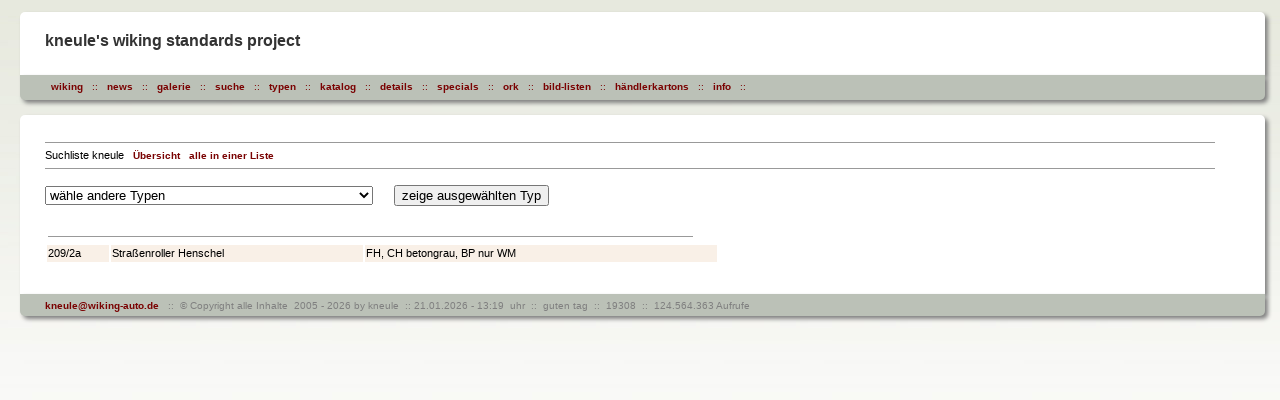

--- FILE ---
content_type: text/html; charset=UFT-8
request_url: https://wiking-auto.de/_pub/suchliste.php?typ=0209&weg=einzel
body_size: 6853
content:
 <!DOCTYPE HTML PUBLIC '-//W3C//DTD HTML 4.01 Transitional//EN' 'http://www.w3.org/TR/html4/loose.dtd'> <html lang='de'> <head> <meta http-equiv='content-type' content='text/html;charset=UFT-8'> <meta charset='UTF-8'> <title>kneule's wiking standards - sammlung</title> <meta name='robots' content='noindex'> <meta name='robots' content='nofollow'> <meta http-equiv='expires' content='86400'> <meta name='revisit-after' content='86400'> <meta http-equiv='Pragma' content='private'> <meta http-equiv='imagetoolbar' content='no'> <meta name='language' content='German, de, deutsch'> <meta name='DC.Language' content='de'> <meta name='author' content='Dr. Hansj&ouml;rg Baumann'> <meta name='copyright' content='Dr. Hansj&ouml;rg Baumann'> <meta name='publisher' content='Dr. Hansj&ouml;rg Baumann'> <meta name='generator' content='Dr. Hansj&ouml;rg Baumann'> <meta name='classification' content='Wiking'> <meta name='page-topic' content='Wiking'> <meta name='page-type' content='Information, Darstellung'> <meta name='type' content='Information, Darstellung'> <meta name='relation' content='Information, Darstellung'> <meta name='audience' content='Alle, All'> <meta name='distribution' content='Global'> <meta name='description' content='kneules wiking standards project, Detaillierte Beschreibungen von Wiking Automodellen'> <meta name='keywords' content='kneules wiking standards project, kneule, Wiking, Wiking Modelle, model cars, Wikingauto, Wiking-Auto, Wiking Auto, Wiking Autos, Wiking Auto Katalog, Wert, Modellauto, 1:87, H0-Autos, Plastikautos, Hansj&ouml;rg Baumann, modelcar, modellautos, wiking, wiking-modelle, wikingmodelle, H0 scale, 1:87, modelcars, modellauto, wiking-modellauto, modelcars, modellauto, wiking-modellauto '> <link rel='shortcut icon' href='../images/favicon.ico'> <link rel='stylesheet' href='../_styles/styles.css' type='text/css'> <script type='text/javascript' src='../_includes/jquery_slide.min.js' ></script> <script type='text/javascript' src='../_includes/jqFancyTransitions.js'></script> </head><body onselectstart='return false' ondragstart='return false' oncontextmenu='return false' oncontext='return false'><div id='container_head'><a class = 'kneule' href='http://wiking-auto.de' title='HOME'>
<h1>kneule's wiking standards project</h1></a></div> <div id='container_navi'> <p> &nbsp; <a href='../_pub/z_info_1.php?h_print_1=250' title='WIKING-Autos und Sammeln'>wiking</a> &#160;&#160;::&#160;&#160; <a href='../_pub/neu.php?h_print_1=250' title='Neu auf dieser HP'>news</a> &#160;&#160;::&#160;&#160; <a href='../_pub/gallerie.php?h_print_1=250' title='Bilder-Galerie'>galerie</a> &#160;&#160;::&#160;&#160; <a href='../_pub/z_themen_01.php?h_print_1=250' title='Such-Seite'> suche</a> &#160;&#160;::&#160;&#160; <a href='../_pub/typen.php?h_print_1=250' title='Fahrzeugtypen-&Uuml;bersicht'> typen</a> &#160;&#160;::&#160;&#160; <a href='../_pub/alles.php?h_print_1=250' title='WIKING-Modelle in den Katalogen'>katalog</a> &#160;&#160;::&#160;&#160; <a href='../_pub/002a.php?h_print_1=250' title='Modell Details'> details</a> &#160;&#160;::&#160;&#160; <a href='../_pub/007_000.php?h_print_1=250' title= 'kleine specials zu ausgew&auml;hlten Themen' >specials</a> &#160;&#160;::&#160;&#160; <a href='../_pub/ork_ex_ref.php?h_print_1=250' title= 'Original-Kartons' >ork</a> &#160;&#160;::&#160;&#160; <a href='../_pub/preisliste_intro.php?h_print_1=250' title= 'Bildpreislisten' >bild-listen</a> &#160;&#160;::&#160;&#160; <a href='../_pub/haendlerkarton.php?h_print_1=250' title= 'H&auml;ndlerkarton ' >h&auml;ndlerkartons</a> &#160;&#160;::&#160;&#160; <a href='../_pub/z_info_2.php?h_print_1=250 'title='Impressum etc.'>info</a> &#160;&#160;::&#160;&#160; <a href='../_pub/selling_01.php?h_print_1=250' title= '' >&nbsp;</a> &nbsp;&nbsp;&nbsp;&nbsp;&nbsp;<a title = 'admin'  href='../_ceo/suchliste.php?typ=0209&weg=einzel'>&nbsp;&nbsp;&nbsp;&nbsp;&nbsp;&nbsp;&nbsp;</a></p></div><script type='text/javascript' src='jquery.min.js'></script><script>
$(document).ready(function(){
$('#back-top').hide();
$(function () {
$(window).scroll(function () {
if ($(this).scrollTop() > 100) {
$('#back-top').fadeIn();
} else {
$('#back-top').fadeOut();
}
});
$('#back-top a').click(function () {
$('body,html').animate({
scrollTop: 0
}, 800);
return false;
});
});
});
</script><style>#back-top {position: fixed; bottom: 60px; margin-left: 850px; }
#back-top span {width: 40px; height: 40px; display: block; background: url(../images/nachoben_1.jpg)}</style><div id='container_main'><hr><p class='p_rand_null'>Suchliste kneule &nbsp;&nbsp;<a href='suchliste.php?weg=auswahl'>&Uuml;bersicht</a>&nbsp;&nbsp;&nbsp;<a href='suchliste.php?weg=einzel'>alle in einer Liste</a>
&nbsp;&nbsp;&nbsp;</p><hr><br>
<form action='suchliste.php?'  method='GET' target=''><input type='hidden' name='weg' value='einzel'> <select name='typ' size=''>
<option class='option_a'  > w&auml;hle andere Typen </option> <option class='option_b'  value='0101'>0101 - Jeep (Typ 1)</option><option class='option_b'  value='0102'>0102 - Jeep (Typ 2)</option><option class='option_b'  value='0103'>0103 - Jeep (Typ 3)</option><option class='option_b'  value='0108'>0108 - SchrÃ¤ghecklimousine</option><option class='option_b'  value='0113'>0113 - VW KÃ¤fer (Typ 4)</option><option class='option_b'  value='0114'>0114 - VW KÃ¤fer Post uv</option><option class='option_b'  value='0115'>0115 - VW KÃ¤fer Cabrio (Typ 1)</option><option class='option_b'  value='0117'>0117 - Opel Olympia (Typ 1 - DA)</option><option class='option_b'  value='0118'>0118 - Opel Olympia (Typ 2 - Rollachser)</option><option class='option_b'  value='0119'>0119 - Opel Olympia Rekord</option><option class='option_b'  value='0120'>0120 - Opel KapitÃ¤n 1951</option><option class='option_b'  value='0121'>0121 - Opel KapitÃ¤n Haifischmaul</option><option class='option_b'  value='0123'>0123 - Opel Olympia Lieferwagen</option><option class='option_b'  value='0125'>0125 - Mercedes 220 uv</option><option class='option_b'  value='0126'>0126 - Mercedes 300 uv</option><option class='option_b'  value='0128'>0128 - Porsche 356 (Typ 1) DA</option><option class='option_b'  value='0129'>0129 - Porsche 356 (Typ 2) Rollachser</option><option class='option_b'  value='0132'>0132 - DKW Limousine</option><option class='option_b'  value='0133'>0133 - Borgward Hansa 1500</option><option class='option_b'  value='0134'>0134 - BMW 501 uv</option><option class='option_b'  value='0135'>0135 - Ford Taunus Weltkugel</option><option class='option_b'  value='0136'>0136 - VW T1 Kasten (Typ 1)</option><option class='option_b'  value='0138'>0138 - VW T1 Kasten (Typ 3)</option><option class='option_b'  value='0140'>0140 - VW T1 Bus (Typ 3)</option><option class='option_b'  value='0141'>0141 - VW Pritsche uv</option><option class='option_b'  value='0142'>0142 - Tempo Matador DA</option><option class='option_b'  value='0143'>0143 - Tempo Matador (Typ 2)</option><option class='option_b'  value='0144'>0144 - DKW Schnelllaster</option><option class='option_b'  value='0157'>0157 - Pritschen Lkw Magirus uv</option><option class='option_b'  value='0158'>0158 - Pritschen-Lkw MB 5000 uv</option><option class='option_b'  value='0159'>0159 - Pritschen-Lkw MB 3500 uv</option><option class='option_b'  value='0160'>0160 - Pritschen-Lkw Ford</option><option class='option_b'  value='0161'>0161 - Pritschen-Lkw BÃ¼ssing 4500 uv</option><option class='option_b'  value='0162'>0162 - Pritschen-Lkw BÃ¼ssing 8000 uv</option><option class='option_b'  value='0163'>0163 - Pritschen-Lkw Krupp Titan uv</option><option class='option_b'  value='0174'>0174 - Koffer-Lkw MB 3500 (flacher Koffer)</option><option class='option_b'  value='0176'>0176 - Koffer-Lkw Ford (flacher Koffer)</option><option class='option_b'  value='0177'>0177 - Thermos-Wagen Krupp -Titan</option><option class='option_b'  value='0179'>0179 - Postwagen Fiat</option><option class='option_b'  value='0182'>0182 - Postwagen MB 3500 hoher Koffer</option><option class='option_b'  value='0183'>0183 - Postwagen MB 3500 flacher Koffer</option><option class='option_b'  value='0185'>0185 - Postwagen Ford flacher Koffer</option><option class='option_b'  value='0207'>0207 - Pkw-Transporter White</option><option class='option_b'  value='0209'>0209 - StraÃŸenroller Henschel</option><option class='option_b'  value='0218'>0218 - Sprengwagen Ford</option><option class='option_b'  value='0223'>0223 - StraÃŸenbahn 4-Achs-AnhÃ¤nger</option><option class='option_b'  value='0227'>0227 - Mercedes O 6600 uv</option><option class='option_b'  value='0251'>0251 - Krankenwagen VW Kasten (Typ 1)</option><option class='option_b'  value='0252'>0252 - Krankenwagen VW Bus (Typ 1)</option><option class='option_b'  value='0255'>0255 - Krankenwagen VW Kasten (Typ 3)</option><option class='option_b'  value='0256'>0256 - Krankenwagen VW Bus (Typ 3)</option><option class='option_b'  value='0257'>0257 - Krankenwagen VW Kasten (Typ 4)</option><option class='option_b'  value='0258'>0258 - Krankenwagen VW Bus (Typ 4)</option><option class='option_b'  value='0259'>0259 - Brandmeister Mercedes 220 uv</option><option class='option_b'  value='0260'>0260 - Brandmeister Opel KapitÃ¤n uv</option><option class='option_b'  value='0263'>0263 - Feuerwehr VW Kasten uv</option><option class='option_b'  value='0264'>0264 - Feuerwehr VW Bus uv </option><option class='option_b'  value='0269'>0269 - Spritzenwagen MB 3500 uv</option><option class='option_b'  value='0270'>0270 - Spritzenwagen Ford</option><option class='option_b'  value='0279'>0279 - Polizeiwagen VW Kasten uv</option><option class='option_b'  value='0281'>0281 - Polizeiwagen Mercedes 220 uv</option><option class='option_b'  value='0282'>0282 - Polizeiwagen Opel KapitÃ¤n</option><option class='option_b'  value='0301'>0301 - VW KÃ¤fer (Typ 5)</option><option class='option_b'  value='0302'>0302 - VW KÃ¤fer (Typ 6)</option><option class='option_b'  value='0303'>0303 - VW KÃ¤fer (Typ 7)</option><option class='option_b'  value='0304'>0304 - VW KÃ¤fer Cabrio (Typ 2)</option><option class='option_b'  value='0306'>0306 - VW Karmann Ghia</option><option class='option_b'  value='0307'>0307 - VW 1500/1600 Stufenheck</option><option class='option_b'  value='0309'>0309 - VW 1500/1600 FlieÃŸheck</option><option class='option_b'  value='0310'>0310 - VW 411</option><option class='option_b'  value='0311'>0311 - VW K 70</option><option class='option_b'  value='0312'>0312 - VW Passat</option><option class='option_b'  value='0314'>0314 - VW Golf I (4-tÃ¼rig)</option><option class='option_b'  value='0321'>0321 - VW T1 Kasten (alt)</option><option class='option_b'  value='0323'>0323 - VW T1 Bus (alt)</option><option class='option_b'  value='0325'>0325 - VW T1 Sambabus</option><option class='option_b'  value='0326'>0326 - VW T1 Pritsche</option><option class='option_b'  value='0327'>0327 - VW T1 Doppelkabine</option><option class='option_b'  value='0347'>0347 - Taxi Opel KapitÃ¤n P2</option><option class='option_b'  value='0349'>0349 - Opel Commodore</option><option class='option_b'  value='0363'>0363 - DKW CoupÃ©</option><option class='option_b'  value='0366'>0366 - DKW Munga</option><option class='option_b'  value='0376'>0376 - Mercedes 220 Cabrio</option><option class='option_b'  value='0377'>0377 - Mercedes 220 CoupÃ©</option><option class='option_b'  value='0378'>0378 - Mercedes 220 Heckflosse</option><option class='option_b'  value='0382'>0382 - Mercedes 280 SE Cabrio</option><option class='option_b'  value='0385'>0385 - Mercedes 190 SL CoupÃ©</option><option class='option_b'  value='0386'>0386 - Mercedes 190 SL Cabrio</option><option class='option_b'  value='0388'>0388 - Mercedes 300 SL Cabrio</option><option class='option_b'  value='0389'>0389 - Mercedes 230 SL Cabrio</option><option class='option_b'  value='0391'>0391 - MB C 111</option><option class='option_b'  value='0402'>0402 - MB L 319 Bus Weinsymbol</option><option class='option_b'  value='0403'>0403 - MB L 319 Bus Baumsymbol</option><option class='option_b'  value='0404'>0404 - MB L 319 Kasten</option><option class='option_b'  value='0405'>0405 - MB L 319 Weinsymbol</option><option class='option_b'  value='0408'>0408 - MB L 319 Zechensymbol</option><option class='option_b'  value='0424'>0424 - Borgward Verkaufswagen</option><option class='option_b'  value='0431'>0431 - Ford Continental</option><option class='option_b'  value='0433'>0433 - Ford 17 M Badewanne</option><option class='option_b'  value='0434'>0434 - Ford 20 M </option><option class='option_b'  value='0435'>0435 - Ford FK 1000</option><option class='option_b'  value='0445'>0445 - Rennwagen Vanwall</option><option class='option_b'  value='0451'>0451 - Jeep (Typ 4)</option><option class='option_b'  value='0454'>0454 - Land Rover</option><option class='option_b'  value='0455'>0455 - Jaguar XK (Typ 1) Cellon</option><option class='option_b'  value='0456'>0456 - Jaguar XK (Typ 2 )</option><option class='option_b'  value='0457'>0457 - Jaguar E</option><option class='option_b'  value='0459'>0459 - Porsche 911 CoupÃ©</option><option class='option_b'  value='0463'>0463 - Citroen DS Pallas</option><option class='option_b'  value='0476'>0476 - Unimog offen (Typ 1)</option><option class='option_b'  value='0477'>0477 - Unimog offen (Typ 2) Cellon</option><option class='option_b'  value='0478'>0478 - Unimog offen (Typ 3)</option><option class='option_b'  value='0479'>0479 - Unimog offen (Typ 4) Struktur</option><option class='option_b'  value='0481'>0481 - Unimog 401 mit Schneepflug</option><option class='option_b'  value='0482'>0482 - Unimog 411</option><option class='option_b'  value='0487'>0487 - Unimog S MilitÃ¤r</option><option class='option_b'  value='0489'>0489 - Trecker (Typ 2)</option><option class='option_b'  value='0494'>0494 - Pferdewagen (Typ 2)</option><option class='option_b'  value='0495'>0495 - Pferdewagen (Typ 3) Rollachser</option><option class='option_b'  value='0501'>0501 - Pkw-AnhÃ¤nger (Typ 1)</option><option class='option_b'  value='0502'>0502 - Pkw-AnhÃ¤nger (Typ 2)</option><option class='option_b'  value='0506'>0506 - Motorboot auf AnhÃ¤nger</option><option class='option_b'  value='0507'>0507 - Allgaier-AnhÃ¤nger</option><option class='option_b'  value='0509'>0509 - LangholzanhÃ¤nger (Typ 1)</option><option class='option_b'  value='0510'>0510 - LangholzanhÃ¤nger (Typ 2)</option><option class='option_b'  value='0512'>0512 - Transport-AnhÃ¤nger</option><option class='option_b'  value='0522'>0522 - Lkw-AnhÃ¤nger (Typ 2)</option><option class='option_b'  value='0525'>0525 - Lkw-AnhÃ¤nger (Typ 5)</option><option class='option_b'  value='0526'>0526 - Lkw-AnhÃ¤nger (Typ 6)</option><option class='option_b'  value='0528'>0528 - Lkw-AnhÃ¤nger (Typ 7)</option><option class='option_b'  value='0529'>0529 - DreiachsanhÃ¤nger (Typ 1)</option><option class='option_b'  value='0530'>0530 - DreiachsanhÃ¤nger (Typ 2)</option><option class='option_b'  value='0541'>0541 - Ackermann-AnhÃ¤nger</option><option class='option_b'  value='0542'>0542 - Thermos-AnhÃ¤nger</option><option class='option_b'  value='0543'>0543 - MÃ¶belanhÃ¤nger WM Ferntransporte</option><option class='option_b'  value='0545'>0545 - MÃ¶belanhÃ¤nger Trans Europa</option><option class='option_b'  value='0547'>0547 - AnhÃ¤nger Wiking Transporte (alt)</option><option class='option_b'  value='0550'>0550 - AnhÃ¤nger WVM</option><option class='option_b'  value='0551'>0551 - AnhÃ¤nger WM</option><option class='option_b'  value='0552'>0552 - AnhÃ¤nger Spedition</option><option class='option_b'  value='0604'>0604 - Opel Kurzhauber (Haube eckig)</option><option class='option_b'  value='0605'>0605 - Ford 2500</option><option class='option_b'  value='0607'>0607 - MAN 415 Kurzhauber </option><option class='option_b'  value='0608'>0608 - Magirus 3500</option><option class='option_b'  value='0609'>0609 - MB 3500</option><option class='option_b'  value='0610'>0610 - MB 5000</option><option class='option_b'  value='0611'>0611 - Magirus Sirius</option><option class='option_b'  value='0612'>0612 - Magirus Sirius mit Ladekran</option><option class='option_b'  value='0614'>0614 - MB LP 321</option><option class='option_b'  value='0615'>0615 - BÃ¼ssing 4500</option><option class='option_b'  value='0616'>0616 - BÃ¼ssing LU 7</option><option class='option_b'  value='0617'>0617 - BÃ¼ssing 8000</option><option class='option_b'  value='0618'>0618 - Krupp Titan Pritschen-LKW</option><option class='option_b'  value='0619'>0619 - Henschel HS 14</option><option class='option_b'  value='0620'>0620 - Henschel HS 16</option><option class='option_b'  value='0621'>0621 - GelÃ¤nde Lkw MAN</option><option class='option_b'  value='0627'>0627 - MB 1413 ohne DachlÃ¼fter</option><option class='option_b'  value='0628'>0628 - MB 1413 mit DachlÃ¼fter</option><option class='option_b'  value='0631'>0631 - MB 1317 Langpritsche</option><option class='option_b'  value='0632'>0632 - Magirus 100 D7</option><option class='option_b'  value='0634'>0634 - Mercedes 1620</option><option class='option_b'  value='0641'>0641 - MB L 406 Pritsche</option><option class='option_b'  value='0652'>0652 - Opel Langhauber WM Service</option><option class='option_b'  value='0654'>0654 - Thermos-Wagen Krupp Titan</option><option class='option_b'  value='0657'>0657 - MB 312 WM Ferntransport AG</option><option class='option_b'  value='0659'>0659 - MB 312 Trans Europa</option><option class='option_b'  value='0664'>0664 - BÃ¼ssing 4500 Wiking Transporte</option><option class='option_b'  value='0670'>0670 - MB 5000 Wiking Transporte</option><option class='option_b'  value='0671'>0671 - MB LP 321 Spedition</option><option class='option_b'  value='0677'>0677 - MB 1317 Packfisch</option><option class='option_b'  value='0678'>0678 - MB 1317 Steinmetz</option><option class='option_b'  value='0679'>0679 - MB 1317 confern (flach)</option><option class='option_b'  value='0680'>0680 - MB 1317 MÃ¶belspedition</option><option class='option_b'  value='0681'>0681 - MB 1317 Spedition Keller</option><option class='option_b'  value='0682'>0682 - Hanomag-Henschel Zeitfracht</option><option class='option_b'  value='0683'>0683 - Hanomag-Henschel Eier aus Holland</option><option class='option_b'  value='0684'>0684 - Hanomag-Henschel Philips</option><option class='option_b'  value='0686'>0686 - Hanomag-Henschel Markeneier</option><option class='option_b'  value='0687'>0687 - MB 1317 Confern (hoch)</option><option class='option_b'  value='0701'>0701 - Langholztransporter Magirus</option><option class='option_b'  value='0703'>0703 - Langholztransporter MB 5000</option><option class='option_b'  value='0704'>0704 - Langholztransporter MB 1413</option><option class='option_b'  value='0705'>0705 - Pritschen-Sattelzug Magirus</option><option class='option_b'  value='0706'>0706 - Pritschen-Sattelzug MB 3500</option><option class='option_b'  value='0707'>0707 - Pritschen-Sattelzug MB 5000</option><option class='option_b'  value='0711'>0711 - Pritschen-Sattelzug MB 1317</option><option class='option_b'  value='0722'>0722 - Tieflader International Harvester</option><option class='option_b'  value='0732'>0732 - Pritschen-Sattelzug Hanomag-Henschel</option><option class='option_b'  value='0752'>0752 - Chemikalien-Tankzug Pullman WM</option><option class='option_b'  value='0761'>0761 - Koffer-Sattelzug Pullman unbeschriftet</option><option class='option_b'  value='0762'>0762 - Koffer-Sattelzug Pullman WMB</option><option class='option_b'  value='0763'>0763 - Koffer-Sattelzug Pullman Wiking</option><option class='option_b'  value='0767'>0767 - Koffer-Sattelzug MB 1620 Intercity</option><option class='option_b'  value='0806'>0806 - KÃ¼hlsattelzug SchiebetÃ¼r MB 1413 o. LÃ¼fter</option><option class='option_b'  value='0808'>0808 - KÃ¼hlsattelzug SchiebetÃ¼r MB 1413 m. LÃ¼fter</option><option class='option_b'  value='0824'>0824 - Pkw-Transporter MB 1413 o. LÃ¼fter</option><option class='option_b'  value='0901'>0901 - Opel Langhauber Wimo Sip</option><option class='option_b'  value='0903'>0903 - Sinalco GetrÃ¤nkewagen Magirus Sirius</option><option class='option_b'  value='0904'>0904 - Coca-Cola GetrÃ¤nkewagen Magirus</option><option class='option_b'  value='0905'>0905 - Coca-Cola GetrÃ¤nkewagen MB 3500</option><option class='option_b'  value='0911'>0911 - Schwergutzug Magirus</option><option class='option_b'  value='0912'>0912 - Schwergutzug MB 3500</option><option class='option_b'  value='0913'>0913 - Schwergutzug MB 5000</option><option class='option_b'  value='0915'>0915 - StraÃŸenroller Magirus</option><option class='option_b'  value='0916'>0916 - StraÃŸenroller MB 3500</option><option class='option_b'  value='0917'>0917 - StraÃŸenroller MB 5000</option><option class='option_b'  value='0940'>0940 - Esso-Tankwagen MAN Kurzhauber</option><option class='option_b'  value='0952'>0952 - Aral-Tankwagen MB 3500</option><option class='option_b'  value='0953'>0953 - Aral-Tankwagen MB 5000</option><option class='option_b'  value='0961'>0961 - Shell-Tanksattelzug Magirus</option><option class='option_b'  value='0983'>0983 - Tankwagen MB 1317 termo komfort</option><option class='option_b'  value='1001'>1001 - Postwagen VW KÃ¤fer (Typ 5)</option><option class='option_b'  value='1002'>1002 - Postwagen VW KÃ¤fer (Typ 6)</option><option class='option_b'  value='1004'>1004 - Postwagen MB L 319</option><option class='option_b'  value='1006'>1006 - Funkmesswagen VW T1 Bus</option><option class='option_b'  value='1009'>1009 - Postwagen VW T1 (neu)</option><option class='option_b'  value='1010'>1010 - Postwagen VW T1 mit Aufbau</option><option class='option_b'  value='1011'>1011 - Postwagen VW T2</option><option class='option_b'  value='1012'>1012 - Postlastzug MB LP 312</option><option class='option_b'  value='1014'>1014 - Postwagen Magirus Posthorn</option><option class='option_b'  value='1015'>1015 - Postwagen MB 3500 Bundespost</option><option class='option_b'  value='1016'>1016 - Postwagen MB 3500 Posthorn</option><option class='option_b'  value='1020'>1020 - Postwagen MB 1413 (ohne LÃ¼fter)</option><option class='option_b'  value='1023'>1023 - PostanhÃ¤nger Bundespost</option><option class='option_b'  value='1024'>1024 - PostanhÃ¤nger Posthorn (neu)</option><option class='option_b'  value='1026'>1026 - Postbus MB O 302</option><option class='option_b'  value='1029'>1029 - Postwagen MB 1317</option><option class='option_b'  value='1031'>1031 - Opel Caravan Rotkreuz</option><option class='option_b'  value='1032'>1032 - VW Variant Rotkreuz</option><option class='option_b'  value='1034'>1034 - VW T1 Bus Rotkreuz</option><option class='option_b'  value='1035'>1035 - VW T1 Rotkreuz mit Aufbau (alt)</option><option class='option_b'  value='1036'>1036 - VW T1 Rotkreuz mit Aufbau (neu)</option><option class='option_b'  value='1039'>1039 - MB 200/8 Binz Rotkreuz</option><option class='option_b'  value='1040'>1040 - MB L 406 Rotkreuz</option><option class='option_b'  value='1051'>1051 - PulverlÃ¶schfahrzeug Unimog</option><option class='option_b'  value='1052'>1052 - Wasserrettung MB L 319</option><option class='option_b'  value='1053'>1053 - Wasserrettung MB L 406</option><option class='option_b'  value='1054'>1054 - Spritzenwagen Magirus</option><option class='option_b'  value='1055'>1055 - Spritzenwagen MB 3500</option><option class='option_b'  value='1056'>1056 - Spritzenwagen MB 5000</option><option class='option_b'  value='1059'>1059 - Leiterwagen Magirus</option><option class='option_b'  value='1060'>1060 - Leiterwagen MB 3500</option><option class='option_b'  value='1061'>1061 - Leiterwagen MB 5000</option><option class='option_b'  value='1069'>1069 - Abschleppwagen Magirus</option><option class='option_b'  value='1070'>1070 - Abschleppwagen MB 3500</option><option class='option_b'  value='1071'>1071 - Abschleppwagen MB 5000</option><option class='option_b'  value='1082'>1082 - Polizeiwagen MB 180</option><option class='option_b'  value='1083'>1083 - Polizeiwagen Ford Badewanne</option><option class='option_b'  value='1086'>1086 - Polizeiwagen VW T1 mit Aufbau (neu)</option><option class='option_b'  value='1087'>1087 - Polizeiwagen VW T2 mit Aufbau</option><option class='option_b'  value='1090'>1090 - Polizeiwagen Opel Blitz (Haube eckig)</option><option class='option_b'  value='1092'>1092 - Polizeiwagen VW T2 Bus ohne Aufbau</option><option class='option_b'  value='1101'>1101 - Auto-SchÃ¼tter</option><option class='option_b'  value='1102'>1102 - Planierraupe</option><option class='option_b'  value='1103'>1103 - Hanomag Radlader</option><option class='option_b'  value='1104'>1104 - StraÃŸenwalze (mit Dach)</option><option class='option_b'  value='1105'>1105 - StraÃŸenwalze (ohne Dach)</option><option class='option_b'  value='1107'>1107 - Flachpritschenkipper Saturn (2-achsig)</option><option class='option_b'  value='1110'>1110 - Muldenkipper Saturn (2-achsig)</option><option class='option_b'  value='1111'>1111 - Muldenkipper Saturn (3-achsig)</option><option class='option_b'  value='1116'>1116 - Zementsattelzug Magirus</option><option class='option_b'  value='1119'>1119 - Betontransporter MB 3500</option><option class='option_b'  value='1120'>1120 - Betontransporter MB 5000</option><option class='option_b'  value='1124'>1124 - LÃ¶ffel-Bagger (mit RÃ¤dern)</option><option class='option_b'  value='1125'>1125 - Mobilkran (mit Raupen)</option><option class='option_b'  value='1142'>1142 - Sprengwagen MB 5000</option><option class='option_b'  value='1148'>1148 - MÃ¼llwagen MB 1317 BSR</option><option class='option_b'  value='1149'>1149 - MB 1317 HebebÃ¼hnenwagen</option><option class='option_b'  value='1154'>1154 - Hochpritschenkipper MAN 26.281</option><option class='option_b'  value='1156'>1156 - Betontransporter Magirus 260-25</option><option class='option_b'  value='1157'>1157 - Betontransporter Magirus Saturn</option><option class='option_b'  value='1161'>1161 - BÃ¼ssing D2U Flugzeug-Modelle</option><option class='option_b'  value='1162'>1162 - BÃ¼ssing D2U Wimo-Sip</option><option class='option_b'  value='1164'>1164 - BÃ¼ssing Trambus (mit BÃ¼ssing)</option><option class='option_b'  value='1165'>1165 - BÃ¼ssing Trambus (ohne BÃ¼ssing)</option><option class='option_b'  value='1167'>1167 - MB O 6600</option><option class='option_b'  value='1168'>1168 - MB O 6600 Bundesbahn</option><option class='option_b'  value='1170'>1170 - MB O 302 Bundesbahn</option><option class='option_b'  value='1174'>1174 - StraÃŸenbahn-Triebwagen</option><option class='option_b'  value='1176'>1176 - StraÃŸenbahn-AnhÃ¤nger</option><option class='option_b'  value='1301'>1301 - Verkehrszeichen (Typ 1) Abziehbild</option><option class='option_b'  value='1303'>1303 - Verkehrszeichen (Typ 3) hoher Sockel</option><option class='option_b'  value='1370'>1370 - Liliput Alu-Container (20 ft)</option><option class='option_b'  value='1371'>1371 - Liliput Glattwand-Container (20 ft)</option><option class='option_b'  value='1372'>1372 - Liliput open-top-Container</option><option class='option_b'  value='1374'>1374 - Liliput Alu-Container (40 ft)</option><option class='option_b'  value='1375'>1375 - Liliput Glattwand-Container (40 ft -ohne TÃ¼ren)</option><option class='option_b'  value='1376'>1376 - Liliput Glattwand-Container (40 ft -mit TÃ¼ren)</option>

</select>&nbsp;&nbsp;&nbsp;&nbsp; &nbsp;&nbsp;<input  type='Submit' name='' value='zeige ausgew&auml;hlten Typ'><br><br><br>
<table bgcolor='#FFFFFF' border='0' ><tr><td colspan = '5'><hr></td></tr>
<tr bgcolor='#F9F0E7'>
<td valign='top' align='left' width='60'> 209/2a</td>
<td valign='top' align='left' width='250'>StraÃŸenroller Henschel</td><td valign='top' align='left' width='350'> FH, CH betongrau, BP nur WM</td></tr></table> <div id='back-top' style='display: block;' > <a title = 'nach oben' href='#top'><span></span></a> </div> </div><div id='container_foot'><a href='mailto:kneule@wiking-auto.de'>kneule@wiking-auto.de</a>
<span style='color:#808080'>&nbsp;&nbsp;::&nbsp;&nbsp;&copy; Copyright alle Inhalte&nbsp;&nbsp;2005 - 2026 by kneule&nbsp;&nbsp;:: 21.01.2026 -     13:19&nbsp;&nbsp;uhr&nbsp;&nbsp;::&nbsp;&nbsp;guten tag&nbsp;&nbsp;::&nbsp;&nbsp;19308&nbsp;&nbsp;::&nbsp;&nbsp;124.564.363 Aufrufe</span></div>
</body></html>

--- FILE ---
content_type: text/html; charset=UFT-8
request_url: https://wiking-auto.de/_pub/jquery.min.js
body_size: 1907
content:
 <!DOCTYPE HTML PUBLIC '-//W3C//DTD HTML 4.01 Transitional//EN' 'http://www.w3.org/TR/html4/loose.dtd'> <html lang='de'> <head> <meta http-equiv='content-type' content='text/html;charset=UFT-8'> <meta charset='UTF-8'> <title>kneule's wiking standards - fehler</title> <meta name='robots' content='noindex'> <meta name='robots' content='nofollow'> <meta http-equiv='expires' content='86400'> <meta name='revisit-after' content='86400'> <meta http-equiv='Pragma' content='private'> <meta http-equiv='imagetoolbar' content='no'> <meta name='language' content='German, de, deutsch'> <meta name='DC.Language' content='de'> <meta name='author' content='Dr. Hansj&ouml;rg Baumann'> <meta name='copyright' content='Dr. Hansj&ouml;rg Baumann'> <meta name='publisher' content='Dr. Hansj&ouml;rg Baumann'> <meta name='generator' content='Dr. Hansj&ouml;rg Baumann'> <meta name='classification' content='Wiking'> <meta name='page-topic' content='Wiking'> <meta name='page-type' content='Information, Darstellung'> <meta name='type' content='Information, Darstellung'> <meta name='relation' content='Information, Darstellung'> <meta name='audience' content='Alle, All'> <meta name='distribution' content='Global'> <meta name='description' content='kneules wiking standards project, Detaillierte Beschreibungen von Wiking Automodellen'> <meta name='keywords' content='kneules wiking standards project, kneule, Wiking, Wiking Modelle, model cars, Wikingauto, Wiking-Auto, Wiking Auto, Wiking Autos, Wiking Auto Katalog, Wert, Modellauto, 1:87, H0-Autos, Plastikautos, Hansj&ouml;rg Baumann, modelcar, modellautos, wiking, wiking-modelle, wikingmodelle, H0 scale, 1:87, modelcars, modellauto, wiking-modellauto, modelcars, modellauto, wiking-modellauto '> <link rel='shortcut icon' href='../images/favicon.ico'> <link rel='stylesheet' href='../_styles/styles.css' type='text/css'> <script type='text/javascript' src='../_includes/jquery_slide.min.js' ></script> <script type='text/javascript' src='../_includes/jqFancyTransitions.js'></script> </head><body onselectstart='return false' ondragstart='return false' oncontextmenu='return false' oncontext='return false'><div id='container_head'><a class = 'kneule' href='http://wiking-auto.de' title='HOME'>
<h1>kneule's wiking standards project</h1></a></div> <div id='container_navi'> <p> &nbsp; <a href='../_pub/z_info_1.php?h_print_1=250' title='WIKING-Autos und Sammeln'>wiking</a> &#160;&#160;::&#160;&#160; <a href='../_pub/neu.php?h_print_1=250' title='Neu auf dieser HP'>news</a> &#160;&#160;::&#160;&#160; <a href='../_pub/gallerie.php?h_print_1=250' title='Bilder-Galerie'>galerie</a> &#160;&#160;::&#160;&#160; <a href='../_pub/z_themen_01.php?h_print_1=250' title='Such-Seite'> suche</a> &#160;&#160;::&#160;&#160; <a href='../_pub/typen.php?h_print_1=250' title='Fahrzeugtypen-&Uuml;bersicht'> typen</a> &#160;&#160;::&#160;&#160; <a href='../_pub/alles.php?h_print_1=250' title='WIKING-Modelle in den Katalogen'>katalog</a> &#160;&#160;::&#160;&#160; <a href='../_pub/002a.php?h_print_1=250' title='Modell Details'> details</a> &#160;&#160;::&#160;&#160; <a href='../_pub/007_000.php?h_print_1=250' title= 'kleine specials zu ausgew&auml;hlten Themen' >specials</a> &#160;&#160;::&#160;&#160; <a href='../_pub/ork_ex_ref.php?h_print_1=250' title= 'Original-Kartons' >ork</a> &#160;&#160;::&#160;&#160; <a href='../_pub/preisliste_intro.php?h_print_1=250' title= 'Bildpreislisten' >bild-listen</a> &#160;&#160;::&#160;&#160; <a href='../_pub/haendlerkarton.php?h_print_1=250' title= 'H&auml;ndlerkarton ' >h&auml;ndlerkartons</a> &#160;&#160;::&#160;&#160; <a href='../_pub/z_info_2.php?h_print_1=250 'title='Impressum etc.'>info</a> &#160;&#160;::&#160;&#160; <a href='../_pub/selling_01.php?h_print_1=250' title= '' >&nbsp;</a> </p></div><script type='text/javascript' src='jquery.min.js'></script><script>
$(document).ready(function(){
$('#back-top').hide();
$(function () {
$(window).scroll(function () {
if ($(this).scrollTop() > 100) {
$('#back-top').fadeIn();
} else {
$('#back-top').fadeOut();
}
});
$('#back-top a').click(function () {
$('body,html').animate({
scrollTop: 0
}, 800);
return false;
});
});
});
</script><style>#back-top {position: fixed; bottom: 60px; margin-left: 850px; }
#back-top span {width: 40px; height: 40px; display: block; background: url(../images/nachoben_1.jpg)}</style><div id='container_main'>
<img src='../foto_250/00000.jpg' width='300'>
<h5>
Server meldet: Fehler - die angeforderte Ressource ist nicht verf&uuml;gbar.
</h5>
</br>
<table width='600 px'>
<tr>
<td>
<p align='justify'>
Sorry, da hat was nicht geklappt!
<br>
</p>
</td>
</tr>
</table>
 <div id='back-top' style='display: block;' > <a title = 'nach oben' href='#top'><span></span></a> </div> </div><div id='container_foot'><a href='mailto:kneule@wiking-auto.de'>kneule@wiking-auto.de</a>
<span style='color:#808080'>&nbsp;&nbsp;::&nbsp;&nbsp;&copy; Copyright alle Inhalte&nbsp;&nbsp;2005 - 2026 by kneule&nbsp;&nbsp;:: 21.01.2026 -     13:19&nbsp;&nbsp;uhr&nbsp;&nbsp;::&nbsp;&nbsp;guten tag&nbsp;&nbsp;::&nbsp;&nbsp;124.564.364 Aufrufe</span></div>
</body></html>

--- FILE ---
content_type: text/css
request_url: https://wiking-auto.de/_styles/styles.css
body_size: 20691
content:
body {
margin: 0px;
padding: 0px;
min-width: 1000px;
max-width: 1500px;
background-color: #dce0d3;
background-image:  url('../images/background_minus_10.jpg');
background-repeat: repeat;

/*background-color: #CCCC00;*/
/*animation:fadein 0.5s;-moz-animation:fadein 1.0s;-webkit-animation:fadein 0.5s; */
}


.links {
float: left;
width: 450 px;
margin: 20 px 20 px 20 px 20 px;
}

.rechts {
float: right;
width: 450 px;
}


.size11
{
font-family: "Trebuchet MS", Arial, Helvetica, sans-serif;
font-size: 11px;
}
.size12
{
font-family: "Trebuchet MS", Arial, Helvetica, sans-serif;
font-size: 12px;
}
.size13
{
font-family: "Trebuchet MS", Arial, Helvetica, sans-serif;
font-size: 13px;
}
.size14
{
font-family: "Trebuchet MS", Arial, Helvetica, sans-serif;
font-size: 14px;
}
.size15
{
font-family: "Trebuchet MS", Arial, Helvetica, sans-serif;
font-size: 15px;
}

h5 {
font-size: 12px;
margin-bottom: 6px;
margin-top:0px;
}

a.kneule {
color:#333333;
border:none;
text-decoration: none;
}

a.kneule:link{
color:#333333;
border:none;
text-decoration: none;
}


a.kneule:visited{
color:#333333;
border:none;
text-decoration: none;
}

a.kneule:aktiv{
color:#333333;
border:none;
text-decoration: none;
}

a.kneule:hover{
color:#999999;
border:none;
text-decoration: none;
}


a {
font-family: "Trebuchet MS", Arial, Helvetica, sans-serif;
font-size: 10px;
text-decoration: none;
font-weight : bold;
border:none;
}

a:link {
color:#7a0202;
border:none;
}

a:visited {
color:#800000;
}

a:active {
color:#00A050;
}

a:hover {
color:#dce0d3;
background-color :#374611;
text-decoration: none;
margin-bottom: 0px;
}

a.type_1a:link
{
text-decoration: none;
background-color: #FFFFFF;
margin-bottom: 0px;
}

a.type_1a:visited
{
text-decoration: none;
background-color: #FFFFFF;
margin-bottom: 0px;
}

a.type_1a:hover
{
text-decoration: none;
background-color: #FFFFFF;
margin-bottom: 0px;
}

a.type_1a:active
{
text-decoration: none;
background-color: #FFFFFF;
margin-bottom: 0px;
}

a.type_1b:link
{
text-decoration: none;
background-color: #dce0d3;
}

a.type_1b:visited
{
text-decoration: none;
background-color: #dce0d3;
}

a.type_1b:hover
{
text-decoration: none;
background-color: #dce0d3;
}

a.type_2:active
{
font-size: 11px;
color:#999999;
text-decoration: none;
background-color: #FFFFFF;
}

a.type_2:link
{
font-size: 11px;
color:#999999;
text-decoration: none;
background-color: #FFFFFF;
}

a.type_2:visited
{
font-size: 11px;
color:#999999;
text-decoration: none;
background-color: #FFFFFF;
}

a.type_2:hover
{
font-size: 11px;
color:#7a0202;
text-decoration: none;
background-color: #FFFFFF;
}

a.type_2:active
{
font-size: 11px;
text-decoration: none;
background-color: #FFFFFF;
}

/*
///////////////////////////////////////////////////////////////////////////////////////
Container Kopfteil mit Titel
///////////////////////////////////////////////////////////////////////////////////////
*/

#container_head {
font-family: "Trebuchet MS", Arial, Helvetica, sans-serif;
height: 28px;
background-color: #FFFFFF;

margin-top:     12px;
margin-left:    20px;
margin-right:   15px;
margin-bottom:   0px;

padding-top:    20px;
padding-left:   25px;
padding-right:   0px;
padding-bottom: 15px;

border-top-right-radius: 5px;
border-bottom-right-radius: 0px;
border-bottom-left-radius: 0px;
border-top-left-radius: 5px;


box-shadow: 3px 3px 4px #808080;          // box-shadow: 6px 4px 9px #999999;

}

#container_head h1 {
font-size: 16px;
margin:    0px 0px 0px 0px;
}

/*
///////////////////////////////////////////////////////////////////////////////////////
Container Navigation
///////////////////////////////////////////////////////////////////////////////////////
*/

#container_navi {
font-family: "Trebuchet MS", Arial, Helvetica, sans-serif;
height: 25px;
background-color: #bbc1b7;

margin-top:      0px;
margin-left:    20px;
margin-right:   15px;
margin-bottom:  15px;

padding-top:     0px;
padding-left:   25px;
padding-right:   0px;
padding-bottom:  0px;

border-top-right-radius: 0px;
border-bottom-right-radius: 5px;
border-bottom-left-radius: 5px;
border-top-left-radius: 0px;


box-shadow: 3px 3px 4px #808080;          // box-shadow: 6px 4px 9px #999999;

}

#container_navi p{

margin: 0px 0px 0px 0px;

padding-top:     6px;
color:#7a0202;
border:none;
font-size: 10px;

}

/*
///////////////////////////////////////////////////////////////////////////////////////
Container Hauptteil
///////////////////////////////////////////////////////////////////////////////////////
*/

#container_main {

font-family: "Trebuchet MS", Arial, Helvetica, sans-serif;

font-size: 10px;
background-color: #FFFFFF;

margin-top:      0px;
margin-left:    20px;
margin-right:   15px;
margin-bottom:   0px;

padding-top:    22px;
padding-left:   25px;
padding-right:  25px;
padding-bottom: 30px;
max-width: 1450px;
border-top-right-radius: 5px;
border-bottom-right-radius: 0px;
border-bottom-left-radius: 0px;
border-top-left-radius: 5px;
height: 100%;

box-shadow: 3px 3px 4px #808080;          // box-shadow: 6px 4px 9px #999999;
animation:fadein 0.5s;-moz-animation:fadein 1.0s;-webkit-animation:fadein 0.5s;
}

#container_main_950 {

font-family: "Trebuchet MS", Arial, Helvetica, sans-serif;

font-size: 10px;
background-color: #FFFFFF;

margin-top:      0px;
margin-left:    20px;
margin-right:   15px;
margin-bottom:   0px;

padding-top:    22px;
padding-left:    2px;
padding-right:   0px;
padding-bottom: 15px;

border-top-right-radius: 5px;
border-bottom-right-radius: 0px;
border-bottom-left-radius: 0px;
border-top-left-radius: 5px;


box-shadow: 3px 3px 4px #808080;          // box-shadow: 6px 4px 9px #999999;
animation:fadein 0.5s;-moz-animation:fadein 1.0s;-webkit-animation:fadein 0.5s;
}

#container_main_950 td {

line-height: 1.4em;
font-size: 11px;
margin: 0px 0px 0px 0px;
}

#container_main h2 {

font-size: 15px;
margin: 0px 0px 20px 0px;
}



#container_main h4 {

font-size: 13px; margin-bottom: 5px;
}

#container_main p {

line-height: 1.4em;
font-size: 11px;
margin: 0px 0px 10px 0px;
}

#container_main .special_0_tbl {

line-height: 1.4em;
border: 0px solid #C0C0C0;
width: 350px;
padding: 5px;
margin: 0px;
}

#container_main .special_0_td {

line-height: 1.4em;
background-color: #FFFFFF;
width: 280px;
height: 150px;
border: 1px solid #C0C0C0;
padding: 10px;
}


#container_main .tbl_muster {

line-height: 1.4em;
border: 1px solid #C0C0C0;

}

#container_main .td_1_muster {

line-height: 1.4em;
background-color: #C0C0C0;
width: 300px
}

#container_main .td_2_muster {

line-height: 1.4em;
background-color: #999999;
width: 400px
}


#container_main .untenohnerand_rechts {

line-height: 1.4em;
font-size: 11px;
margin: 0px 30px 0px 0px;
text-align:right;
}

#container_main td {

line-height: 1.4em;
font-size: 11px;
margin: 0px 0px 0px 0px;
}

#container_main hr {
margin-top: 5px;
margin-right:   25px;
margin-bottom: 5px;
margin-left:0px;
background-color: #999999; /* Farbe f�r Opera und Firefox */
color: #999999; /* Farbe f�r Internet Explorer (IE) */
border: 0;
height: 1px;
}

#container_main .galerie_hellgrau {
margin-right:   25px;
margin-left: 25px;
margin-top: 10px;
background-color: #C0C0C0; /* Farbe f�r Opera und Firefox */
color: #C0C0C0; /* Farbe f�r Internet Explorer (IE) */
border: 0;
height: 1px
}

#container_main .right {

float: right;
margin: 0px 20px 0px 0px;
}

#container_main ul {
line-height: 1.4em;
font-size: 11px;
margin: 4px 0px 10px 15px;
padding: 0px 0px 0px 0px;
list-style-type: square;
list-style-position:outside;
}

/*
#container_main .li {
line-height: 1.4em;
font-size: 11px;
margin: 0px 0px 0px 0px;
padding: 0px 0px 0px 0px;
list-style-type: square;
}
*/

#container_main .galerie_table {
margin-top:30px;
margin-left:auto;
margin-right:auto;
margin-bottom: 20px;
border:1px solid #999999;
//border-collapse: collapse;
//width=400px;

//bordercolorlight:'#F4F4F4';
//bordercolordark:'#9F9F9F';


}

#container_main .galerie_td {

width:350px;
align:center;
padding-top:10px;
padding-bottom: 10px;
margin-top:20px;
margin-left:auto;
margin-right:auto;
margin-bottom: 10px;
border:1px solid #C0C0C0;
border-collapse: collapse;
text-align:center;

}

#container_main .galerie_p {
margin-top:30px;
text-align:center;
//margin-left:30%;
//margin-right:auto;
margin-bottom: 20px;

}

#container_main .002_links {
width: 400px;
text-align: justified;
padding-left:   50px;
padding-right:  50px;
}

#container_main_002a {
width:850px;
height: 550px;
line-height: 1.4em;
margin-top:5px;
margin-left:0px;
margin-right:auto;
margin-bottom: 20px;

padding-top:    0px;
padding-left:   0px;
padding-right:  0px;
padding-bottom: 0px;

border:0px solid #C0C0C0;

border-radius: 10px;
font-family: "Trebuchet MS", Arial, Helvetica, sans-serif;
font-size: 10px;
text-decoration: none;
}

#container_main_002a_l {

   padding: 15px;
   border: 1px solid #C0C0C0;
   margin-top:10px;
   margin-left:0px;
   margin-right:10px;
   margin-bottom: 10px;
   width: 350px;
   float: left;
   }




#container_main_002a_r {

   padding: 15px;
   border: 1px solid #C0C0C0;
   margin: 10px;
   width: 350px;
   float: right;
   }

#container_main_info {

border: 0px solid;
width: 800px;
margin     0px;
padding 0px;
box-shadow: none;
}

#container_main_info p {
text-align: justify;
line-height: 1.4em;
font-size: 11px;
margin: 0px 0px 8px 0px;
}

#container_main_info h5 {

font-size: 12px;
text-decoration:underline;
margin-bottom: 10px;
margin-top: 20px;
}

#container_main_info hr {
margin-right:   25px;
background-color: #000; /* Farbe f�r Opera und Firefox */
color: #000; /* Farbe f�r Internet Explorer (IE) */
border: 0;
height: 1px;
margin: 0px 0px 0px 0px;
}

#container_main_info ul {
font-family: "Trebuchet MS", Arial, Helvetica, sans-serif;
line-height: 1.4em;
font-size: 11px;
margin: 0px 0px 10px 0px;
padding-left: 15px;
list-style-type : none;
}

#container_main .p_rand_null {
font-family: "Trebuchet MS", Arial, Helvetica, sans-serif;
font-size: 11px;
margin: 0px 0px 0px 0px;

}

/*
///////////////////////////////////////////////////////////////////////////////////////
Container Fu�
///////////////////////////////////////////////////////////////////////////////////////
*/



#container_foot {
font-family: "Trebuchet MS", Arial, Helvetica, sans-serif;
color:#808080;
border:none;
font-size: 10px;
//height: 20px;

background-color: #bbc1b7;
margin-top:      0px;
margin-left:    20px;
margin-right:   15px;
margin-bottom:  15px;

padding-top:     6px;
padding-left:   25px;
padding-right:   0px;
padding-bottom:  5px;

border-top-right-radius: 0px;
border-bottom-right-radius: 5px;
border-bottom-left-radius: 5px;
border-top-left-radius: 0px;


box-shadow: 3px 3px 4px #808080;          // box-shadow: 6px 4px 9px #999999;

}




#container_foot a {
font-family: "Trebuchet MS", Arial, Helvetica, sans-serif;
font-size: 10px;
text-decoration: none;
font-weight : bold;
border:none;
}









/*
///////////////////////////////////////////////////////////////////////////////////////
Container HB intern
///////////////////////////////////////////////////////////////////////////////////////
*/

#container_button {

width: 170px;
background-color: #FFFFFF;
overflow:visible;
position:relative;
margin-top:     20px;
margin-left:    20px;
margin-right:   relative;
margin-bottom:   20px;

padding-top:    2px;
padding-left:   5px;
padding-right:  5px;
padding-bottom: 2px;



border-radius: 5px;
font-family: "Trebuchet MS", Arial, Helvetica, sans-serif;
font-size: 10px;
text-decoration: none;

border:1px solid #dce0d3;

}

#container_button table {

border-collapse: collapse;
background-color: #FFFFFF;
}

#container_button td {

margin-top:     5px;
margin-left:    20px;
margin-right:   20px;
margin-bottom:   5px;


padding-top:     0px;
padding-left:   10px;
padding-right:  10px;
padding-bottom:  0px;
border-collapse: collapse;
border: 1px solid #dce0d3;
align: center;
width: 70px;

}






#container_button_th_2 {

width: 360px;
background-color: #FFFFFF;
overflow:visible;
position:relative;
margin-top:     20px;
margin-left:    20px;
margin-right:   relative;
margin-bottom:   20px;

padding-top:    2px;
padding-left:   5px;
padding-right:  5px;
padding-bottom: 2px;

border-radius: 5px;
font-family: "Trebuchet MS", Arial, Helvetica, sans-serif;
font-size: 10px;
text-decoration: none;

border:1px solid #dce0d3;

}

#container_button_th_blaettern {

width: 240px;
background-color: #FFFFFF;
overflow:visible;
position:relative;
margin-top:      0px;
margin-left:    20px;
margin-right:   20px;
margin-bottom:   0px;

padding-top:     1px;
padding-left:    5px;
padding-right:   5px;
padding-bottom:  1px;

border-radius: 5px;
font-family: "Trebuchet MS", Arial, Helvetica, sans-serif;
font-size: 10px;
text-decoration: none;

border:1px solid #dce0d3;

}



#container_button_th_2 table {

border-collapse: collapse;
background-color: #FFFFFF;
}

#container_button_th_2 td {

margin-top:     5px;
margin-left:    20px;
margin-right:   20px;
margin-bottom:   5px;


padding-top:     0px;
padding-left:   10px;
padding-right:  10px;
padding-bottom:  0px;
border-collapse: collapse;
border: 1px solid #dce0d3;
text-align: center;
width: 120px;

}

#container_int {

background-color: #FFFFFF;
overflow:visible;
position:fixed; bottom: 30px; right:30px;
margin-top:     20px;
margin-left:    20px;
margin-right:   40px;
margin-bottom:   0px;

padding-top:    10px;
padding-left:   15px;
padding-right:  15px;
padding-bottom: 10px;

border-bottom: 22px solid #bbc1b7;

border-radius: 5px;
font-family: "Trebuchet MS", Arial, Helvetica, sans-serif;
font-size: 10px;
text-decoration: none;

border:1px solid #dce0d3;
}



#container_int table {

border-collapse: collapse;

}

#container_int td {
padding-top:     2px;
padding-left:   15px;
padding-right:  15px;
padding-bottom:  2px;
border-collapse: collapse;
border: 1px solid #dce0d3;
}




/* Navigation Preislisten*/
#container_main .box_kat {
padding: 0px;
width: auto;
height: 160px;
float: left;
line-height: 1.3em;
padding-right: 10px;
background: #FFFFFF;
font-family: "Trebuchet MS", Arial, Helvetica, sans-serif;
font-size: 10px;
/*border: 1px solid #dce0d3;*/
}

br.clear
{
clear:both;
}

/*    #333333 ist schwarz    */
/*    #FFFFFF ist wei�       */
/*    #333333 ist schwarz    */


#box_kat. menu {
  position:absolute;
  padding: 0;
  margin: 0px;
  list-style-type: none;

}

#box_kat. menu ul {
  list-style-type: none;
  list-style-position:inside;
  list-style-type:none;
  list-style-image:none;
  margin: 0px;
  padding:0px;
  text-decoration: none;
  font-size: 10px;
}

#box_kat. menu li.topmenu {
padding: 0;
list-style-type: none;
  list-style-position:inside;
  position:absolute;
  margin: 0px;
  float:left;
  text-decoration: none;
  font-size: 10px;
}

.topmenu a {
  list-style-type: none;
  font-weight:normal;
  padding: 0;
  margin: 0;
  float:left;
  color:#333333;
  width:100%;
  text-align:left;
  text-decoration: none;
  background-color:#FFFFFF;
  font-size: 10px;
  border-collapse:collapse;
}

.topmenu ul{
  margin:0;
  list-style-type: none;
  padding: 0;
  list-style-position:inside;
  display:none;

  }



.submenu a{
  list-style-type: none;
  text-decoration: none;
  color:#7a0202;                /* das ist die Schriftfarbe im Aufklappmenue  */
  margin: 0px;
  padding: 2px ;
  background-color:#bbc1b7;     /* das ist die Hintergrundfarbe im Aufklappmenue  */
  border-collapse:collapse;
  clear:both; /* special IE6 */
}

/*          #333333   ist schwarz                */
/*          #FFFFFF   ist wei�                   */
/*          #dce0d3   ist grauwei�               */
/*          #bbc1b7   ist Hintergrund graugr�n   */
/*          #7a0202   ist dunkelrot              */
/*          #374611   ist LinkHover grauschwarz  */

.submenu a:hover{
  list-style-type: none;
  text-decoration: none;
  color:#dce0d3;                /* das ist die Schriftfarbe im Aufklappmenue  hover-Modus */
  margin: 0px;
  padding: 2px ;
  background-color:#374611;     /* das ist die Hintergrundfarbe im Aufklappmenue  hover-Modus */
  border-collapse:collapse;
  clear:both; /* special IE6 */
}



.topmenu.on a {
  list-style-type: none
  margin: 0px;
  color:#dce0d3;
  background-color :#FFFFFF;
  text-decoration: none;
}

.topmenu:hover ul {
  list-style: none;
  padding: 2px;
  list-style-position:inside;
  color:#dce0d3;
  background-color :#374611;
  display:block;
  z-index:500;
}

#container_main .tbl_preisliste {

line-height: 1.4em;
border: 1px solid #C0C0C0;
padding: 7px;
min-width: 300px;

}

/* Navi Preisliste*/

#bpl a {
color:#C0C0C0;
background:#FFFFFF;
font:10px verdana, sans-serif;
text-decoration:none;
display:block;
width:30px;
padding:0px;
border:0px;}

#bpl a:hover {
color:#7a0202;
background:#FFFFFF;}

#bpl a span {display:none;}

#bpl a:hover span {

position:absolute;  left:400px;
display:block;


border: 1px solid #C0C0C0;
padding:0px;
}

/* Bilder H�ndlerkartons  */

#hk a {
color:#C0C0C0;
background:#FFFFFF;
font:10px verdana, sans-serif;
text-decoration:none;
display:inline;
width:30px;
padding:0px;
border:0px;}

#hk a:hover {
color:#7a0202;
background:#FFFFFF;}

#hk a span {display:none;}

#hk a:hover span {

position:absolute;  left:400px;
display:block;


border: 1px solid #C0C0C0;
padding:0px;
}


/* f�r das eine kneule-Bild START  */

#kneule a {
color:#000000;
background:#FFFFFF;
font:10px verdana, sans-serif;
text-decoration:none;
display:inline;
width:30px;
padding:0px;
border:0px;}

#kneule a:hover {
color:#000000;
background:#FFFFFF;}

#kneule a span {display:none;}

#kneule a:hover span {

position: absolute;  left:65px; top: 200px;
display:block;


border: 1px solid #000000 ;
padding:0px;
}

/* f�r das eine kneule-Bild ENDE */

/* f�r den Schiebeschalter START  */

#flip_flop {
        background: white;
}

.toggle label {
        position: relative;
        display: inline-block;
        width: 10em;
        height: 3.5em;
}

.toggle input {
        display: none;
}

.toggle .slider {
        /* Grundfl�che */

        position: absolute;
        cursor: pointer;
        top: 1.5em;
        left: 2em;
        width: 4em;
        height: 2em;
        background-color: #c32e04;
        /* red */

        transition: all .3s ease-in-out;
        border-radius: 1em;
}

.toggle .slider:before {
        /* verschiebbarer Button */

        position: absolute;
        content: "";
        height: 1.6em;
        width: 1.6em;
        left: 0.2em;
        bottom: 0.2em;
        background-color: white;
        border-radius: 50%;
        transition: all .3s ease-in-out;
}

.toggle input:checked + .slider {
        background-color: #5a9900;
        /* green */
}

.toggle input:focus + .slider {
        background-color: pink;
        box-shadow: 0 0 1px #5a9900;
}

.toggle input:checked + .slider:before {
        -webkit-transform: translateX(1.9em);
        /* Android 4 */

        -ms-transform: translateX(1.9em);
        /* IE9 */

        transform: translateX(1.9em);
}

.text .slider:after {
        /* Text vor dem FlipFlop-Schalter */

        position: absolute;
        content: "GK";
        color: #c32e04;
        font-weight: bold;
        height: 1.6em;
        left: -2.5em;
        bottom: 0.2em;
}

.text input:checked + .slider:after {
        /* Text hinter dem FlipFlop-Schalter */

        position: absolute;
        content: "CS";
        color: #5a9900;
        left: 4.5em;
}

/* f�r den Schiebeschalter START  */





@keyframes fadein{from{opacity:0;}to{opacity:1;}}@-moz-keyframes

animation:fadein 0.5s;-moz-animation:fadein 1.0s;-webkit-animation:fadein 0.5s;